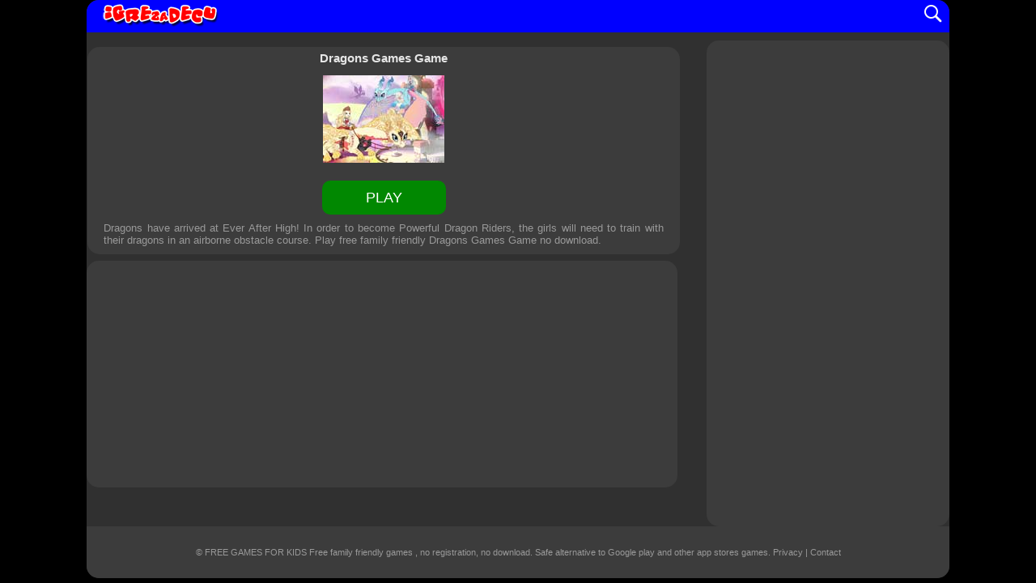

--- FILE ---
content_type: text/html; charset=UTF-8
request_url: https://igrezadecu.com/ever-after-high-games/dragons-games/dragons-games.html
body_size: 1375
content:
<!doctype html> 
<html itemscope itemtype="https://schema.org/Game" lang="en">  
<head>
<meta charset="utf-8">
<meta name="viewport" content="width=device-width, initial-scale=1">
<meta http-equiv="X-UA-Compatible" content="IE=edge">
<title>Ever After High Dragons  Game - Family Friendly Games </title>
<meta name="keywords" content="Ever After High Games, Dragons Games." >
<meta name="description" content="Dragons have arrived at Ever After High!  In order to become Powerful Dragon Riders, the girls will need to train with their dragons in an airborne obstacle course." >
<meta name="robots" content="noarchive,notranslate">
<meta itemprop="isAccessibleForFree" content="true">
<link rel="shortcut icon" href="/favicon.ico">
<link rel="canonical" href="https://igrezadecu.com/ever-after-high-games/dragons-games/dragons-games.html" >
<meta itemprop="name" content="Ever After High Dragons">
<meta itemprop="description" content="Dragons have arrived at Ever After High! ">
<meta itemprop="image" content="//igrezadecu.com/ever-after-high-games/dragons-games/dragons-games.jpg">
<link rel="StyleSheet" type="text/css" href="//igrezadecu.com/testir/style2019.css">
<script data-ad-client="ca-pub-7910316805564111" async src="https://pagead2.googlesyndication.com/pagead/js/adsbygoogle.js"></script>
 
 
</head>
<body>
<section id="main-body-container">
<header>
<section> 
<a href="//igrezadecu.com" title="Free Online Games"><img src="//igrezadecu.com/images/igrezadecu2019.png" width="150" height="35" alt="Games for kids " title="Free Online Games"> </a>  
</section>
<section class="mobile"><a href="//igrezadecu.com/search/" title="Search"><img src="//igrezadecu.com/images/search.png" width="32" height="32" alt="Search Games" title="Search Games"></a></section>
</header>
<aside>
<section class="topad">
<ins class="adsbygoogle responsive_1"
 style="display:block"
 data-ad-client="ca-pub-7910316805564111"
 data-ad-slot="5004743426"
 data-ad-format="auto"
 data-full-width-responsive="false"></ins>
 <script>
 (adsbygoogle = window.adsbygoogle || []).push({}); 
 </script>
</section>
</aside>   
<article>
 <h1>  Dragons Games </h1>
<p> Dragons have arrived at Ever After High!  In order to become Powerful Dragon Riders, the girls will need to train with their dragons in an airborne obstacle course. </p>
<p id="content">  </p>
</article>
<section class="botomad">
<ins class="adsbygoogle responsive_big"
 style="display:block"
 data-ad-client="ca-pub-7910316805564111"
 data-ad-slot="5004743426"
 data-ad-format="auto"
 data-full-width-responsive="false"></ins>
 <script>
 (adsbygoogle = window.adsbygoogle || []).push({}); 
 </script>
</section>
<footer><p>&copy; <a href="//igrezadecu.com" title="Free Family Friendly Games">igrezadecu.com </a> Free <a href="https://www.google.com/search?family%20friendly%20games&amp;oq=family%20friendly%20games" rel="noopener" target="_blank">family friendly games</a>, no registration, no download. Safe alternative to Google play and other app stores games. <a href="//igrezadecu.com/privacy_policy.html" title="Privacy"> Privacy </a> |  <a href="//igrezadecu.com/contact/">Contact</a></p></footer>
</section>

<script async src="//igrezadecu.com/test/r2.js"></script>
<script>
 (function(i,s,o,g,r,a,m){i['GoogleAnalyticsObject']=r;i[r]=i[r]||function(){
  (i[r].q=i[r].q||[]).push(arguments)},i[r].l=1*new Date();a=s.createElement(o),
  m=s.getElementsByTagName(o)[0];a.async=1;a.src=g;m.parentNode.insertBefore(a,m)
  })(window,document,'script','//www.google-analytics.com/analytics.js','ga');

  ga('create', 'UA-65644412-1', 'auto');
  ga('send', 'pageview');
</script>
 </body>
</html>

--- FILE ---
content_type: text/html; charset=utf-8
request_url: https://www.google.com/recaptcha/api2/aframe
body_size: 268
content:
<!DOCTYPE HTML><html><head><meta http-equiv="content-type" content="text/html; charset=UTF-8"></head><body><script nonce="EA5uRRnpQ8pkAWbYyKz54A">/** Anti-fraud and anti-abuse applications only. See google.com/recaptcha */ try{var clients={'sodar':'https://pagead2.googlesyndication.com/pagead/sodar?'};window.addEventListener("message",function(a){try{if(a.source===window.parent){var b=JSON.parse(a.data);var c=clients[b['id']];if(c){var d=document.createElement('img');d.src=c+b['params']+'&rc='+(localStorage.getItem("rc::a")?sessionStorage.getItem("rc::b"):"");window.document.body.appendChild(d);sessionStorage.setItem("rc::e",parseInt(sessionStorage.getItem("rc::e")||0)+1);localStorage.setItem("rc::h",'1769006360200');}}}catch(b){}});window.parent.postMessage("_grecaptcha_ready", "*");}catch(b){}</script></body></html>

--- FILE ---
content_type: text/css
request_url: https://igrezadecu.com/testir/style2019.css
body_size: 1318
content:
html, body {text-align:center; margin:0px; padding:0px; background:#000000; color:#999999; font-family: verdana, arial, sans-serif;font-size:small;}
a {color:#999999;text-decoration:none;}
a:hover{color:#e6e6e6;cursor:pointer;}
h1, h2 {display:inline;color:#e6e6e6;}
header {height:40px;background-color: blue;margin-bottom:10px;border-radius:15px 15px 0 0;}
header a {float:left;margin-left:16px;}
footer {clear:both;padding:10px 0px;border-radius:0 0 15px 15px;background:#3c3c3c;}
footer p {padding:5px;font-size: smaller;}
#main-body-container {margin: 0 auto;background:#303030;display:block;border-radius:15px;}
#a-body-container {margin: 0 auto; width:1024px;background:#303030;}
#content .loader {background: url('//igrezadecu.com/images/loadingwhite.gif')center no-repeat;min-height:250px;}
#content img {margin-bottom:10px;}
p#content{margin:5px;}
article.category {width:800px; margin-top:5px;}
article.category h1, h2{font-size:small;}
aside.cat{float:left;min-height:382px;width:336px;margin:1px;}
aside {width:300px;overflow:hidden;}
.mobile {float:right; margin: 0px 5px 2px 0px;}
section.game {display:inline-block;}
.seo {height:80px;color: #999999; text-align:justify; margin:8px 15px 0 5px; overflow:auto;}
#content iframe, embed, object{ border: 0px solid #ffffff; overflow: hidden; margin: auto; display:block;}
ul li {display:inline;}
.videoWrapper {position: relative;padding-bottom: 56.25%; padding-top: 25px;height: 0;}
.videoWrapper iframe {position: absolute;top: 0;left: 0;width: 100%;height: 100%;}
section.topad,section.botomad{overflow:hidden;width:300px;background:#3c3c3c;border-radius:15px;}
.mobiles {clear:left;border:1px solid green;border-radius:20px;background: url('//igrezadecu.com/info.png') no-repeat left top;}
.mobiles img {margin:0 2px;}
.mobiles p {margin:5px 33px;}
.gameButn {background: #018801; padding: 15px 50px;border-radius: 20px; color: white;text-align: center; vertical-align: middle;line-height: 250px;}
.gameButn2 {background:#018801;padding:11px 54px;border-radius:10px;color:white;line-height:60px;font-size:large;}
.button {background: #018801; padding: 8px 30px; border-radius: 20px; color: white;margin: 0px 12px; }
.button:hover { background: #00cc00; color: #fff;}
#content p.description{width:96%; margin:0 auto; text-align:justify;} 
.description a {color:#999999;}
.FullScreen {z-index:3;position:fixed;left:0;top:0;width:100%;height:100%;margin:0;overflow:auto;background-color:rgb(0,0,0);}
.close-button {position: absolute;top:10px;right:10px;z-index:1011;} 
.FullScreen iframe {position:relative;margin:auto;width:96%;height:96%;}
img.FullScreen-button {display: none;margin:0 0 0 10px;}
p.playbtn{display:block;width:200px;margin:0 auto;}
@media screen and (min-width: 1440px){#main-body-container{width:1436px;}article{width:730px;float:left;margin:0 45px;}section.botomad{float:right;height:600px;}aside,section.topad{float:left;height:600px;}}
@media screen and (min-width: 1366px)and (max-width: 1439px) {#main-body-container{width:1360px;}article{width:730px;float:left;margin:0 13px;}section.topad,aside{float:left;height:600px;}section.botomad{height:600px;}}
@media screen and (min-width: 1070px) and (max-width: 1365px){#main-body-container{width:1066px;}section.botomad{width:730px;float:left;}article{width:730px;margin:8px 1px;padding:5px 1px;background:#3c3c3c;border-radius:15px;float: left;}aside,section.topad{float:right;height:600px;}}
@media screen and (min-width: 731px) and (max-width: 1069px){#content{width: 100% !important;} section.topad, .responsive_1, aside{display:none;} section.botomad{width:650px;display:inline-block;}}
@media screen and (min-width: 337px) and (max-width: 730px){#content, #content iframe {width: 100%!important;} embed, object, aside, section.topad,.responsive_1{display:none;}section.game a{margin:8px 5px;max-width:150px;display:inline-block;}footer{color:#d8d8d8;}section.botomad{width:336px;display:inline-block;}}
@media screen and (max-width: 336px){#content, #content iframe {width: 100% !important;} embed, object, aside, section.topad,.responsive_1{display:none;}section.botomad{width:300px;display:inline-block;}} 

--- FILE ---
content_type: text/plain
request_url: https://www.google-analytics.com/j/collect?v=1&_v=j102&a=983083306&t=pageview&_s=1&dl=https%3A%2F%2Figrezadecu.com%2Fever-after-high-games%2Fdragons-games%2Fdragons-games.html&ul=en-us%40posix&dt=Ever%20After%20High%20Dragons%20Game%20-%20Family%20Friendly%20Games&sr=1280x720&vp=1280x720&_u=IEBAAEABAAAAACAAI~&jid=1048124919&gjid=1262452895&cid=1486800649.1769006359&tid=UA-65644412-1&_gid=2002832141.1769006359&_r=1&_slc=1&z=135638135
body_size: -450
content:
2,cG-7QVE1CXHHF

--- FILE ---
content_type: application/javascript; charset=UTF-8
request_url: https://igrezadecu.com/test/r2.js
body_size: 2751
content:
var loc = window.location.pathname;
var titelel = document.getElementsByTagName('h1')[0].innerHTML.trim();
var curentPage = window.location;
var DescContent = document.getElementsByName('description')[0].getAttribute('content');
var dir = loc.substring(0, loc.lastIndexOf('/'));
var lastChar = window.location.href.substr(-1); // Selects the last character
if (lastChar !== '/') {         // If the last character is not a slash
   var imGa1 = window.location.href.slice(0, -4)+ 'jpg';
}
else {
    var imGa1 = window.location.href.slice(0, -1)+ dir +'.jpg';
}
  var el = document.createElement('script');
  var eMans2 = loc.length;
  var ranD01 = eMans2 + 1114 ;
  if (+eMans2 > 0 && +eMans2 < 51) { var ranD02 = eMans2 + 50 ; }
  else if (+eMans2 > 50 && +eMans2 < 100) { var ranD02 = 10 + eMans2; }
  else { var ranD02 = 93; }
  //lang
 var getFirstBrowserLanguage = function () {
    var nav = window.navigator,
    browserLanguagePropertyKeys = ['language', 'browserLanguage', 'systemLanguage', 'userLanguage'],
    i,
    language;

    // support for HTML 5.1 "navigator.languages"
    if (Array.isArray(nav.languages)) {
      for (i = 0; i < nav.languages.length; i++) {
        language = nav.languages[i];
        if (language && language.length) {
          return language;
        }
      }
    }
    // support for other well known properties in browsers
    for (i = 0; i < browserLanguagePropertyKeys.length; i++) {
      language = nav[browserLanguagePropertyKeys[i]];
      if (language && language.length) {
        return language;
      }
    }
    return null;
  };
//end of lang
if (getFirstBrowserLanguage() === 'sr') {         // If language
var LanG01 = 'igrice ';
var HeadR = '<section> <a href="//igrezadecu.com" title="igrice"><img src="//igrezadecu.com/images/igrezadecu2019.png" width="150" height="35" alt="igrice" title="igrice"></a></section><section class="mobile"><a href="//igrezadecu.com/search/" title="Pretraga igrice"><img src="//igrezadecu.com/images/search.png" width="32" height="32" alt="Pretraga igrica" title="Pretraga igrica"></a></section>';
var str = '<p class="description"> Igrice ' + titelel + ' igre ' + DescContent + ' Besplatne igrice <a href="https://www.google.rs/search?q=igrice%20'+titelel+'&amp;oq=igrice%20'+titelel+'" target="_blank" rel="noopener"> ' + titelel + ' besplatne igrice </a> za celu porodicu.';
var imGalink ='<img src = ' + imGa1 + ' loading="lazy" width="150" height="108" alt="igraj' + titelel + 'igrice online besplatno" title=" igraj ' + titelel + ' igre ">';
var btn011 ='<p class="playbtn"><a href="' + curentPage + '" id="mylink" class="gameButn2" rel="nofollow" title="igraj ' + titelel + ' igrice "> IGRAJ </a></p>';
var FootR = '<p>&copy;<a href="https://igrezadecu.com/" title="igrice"> Igrice </a> za celu porodicu bezbedna alternativa za Google play i Apple app store <a href="https://www.google.rs/search?q=igrice&amp;oq=igrice" rel="noopener" target="_blank"> igrice </a> bez registracije i bez instaliranja. <a href="//igrezadecu.com/privacy_policy.html" title="Privacy"> Privatnost</a> | <a href="//igrezadecu.com/contact/">Kontakt</a></p>';
document.getElementsByTagName('h1')[0].innerHTML = LanG01+titelel;
document.getElementsByTagName('header')[0].innerHTML = HeadR;
document.getElementsByTagName('footer')[0].innerHTML = FootR;
}
else {
var LanG01 = ' Game';	
document.getElementsByTagName('h1')[0].innerHTML = titelel+LanG01;		
var str = '<p class="description"> ' + DescContent + ' Play free family friendly <a href="https://www.google.com/search?q='+titelel+' game&amp;oq='+titelel+' Game" target="_blank" rel="noopener">' + titelel + ' Game</a> no download.';
var imGalink ='<img src = ' + imGa1 + ' loading="lazy" width="150" height="108" alt="Play ' + titelel + ' Game" title="Play ' + titelel + ' Game ">';
var btn011 ='<p class="playbtn"><a href="' + curentPage + '" id="mylink" class="gameButn2" rel="nofollow" title="Play ' + titelel + ' Game "> PLAY </a></p>';
var FootR = '<p> &copy; <a href="https://igrezadecu.com/" title="FREE GAMES FOR KIDS"> FREE GAMES FOR KIDS </a>Free <a href="https://www.google.com/search?q=family%20friendly%20games&amp;oq=family%20friendly%20games" rel="noopener" target="_blank">family friendly games </a> , no registration, no download. Safe alternative to Google play and other app stores games. <a href="//igrezadecu.com/privacy_policy.html" title="Privacy"> Privacy </a> |  <a href="//igrezadecu.com/contact/">Contact</a></p>';
var HeadR = '<section> <a href="//igrezadecu.com" title="Free Games"><img src="//igrezadecu.com/images/igrezadecu2019.png" width="150" height="35" alt="Games " title=" Games "></a></section><section class="mobile"><a href="//igrezadecu.com/search/" title="Search Games"><img src="//igrezadecu.com/images/search.png" width="32" height="32" alt="Search Games" title="Search Games"></a></section>';
document.getElementsByTagName('header')[0].innerHTML = HeadR;
document.getElementsByTagName('footer')[0].innerHTML = FootR;
 }   
    el.type = 'application/ld+json';
    el.text = JSON.stringify({
    "@context": "https://schema.org",
    "@type":"WebApplication",
	"applicationCategory":"Game",
	"name": "" + titelel+LanG01 ,
	"url": "" + curentPage ,
	"description": "" + DescContent ,
	"image": "" + imGa1 ,
	"isFamilyFriendly":"yes", 
    "operatingSystem": "Android, Windows, iOS, Linux, OSX, macOS, Playstation, Xbox, Nintendo",
	"author":{"@type":"Person","name":"Free Games For Kids"},
	"aggregateRating": {"@type": "AggregateRating", "ratingValue": "" + ranD02 , "bestRating": "100","worstRating": "0", "ratingCount": "" + ranD01 },
    "offers": {"@type": "Offer","price": "0","priceCurrency": "USD","availability":"https://schema.org/InStock"},
	"speakable": {
	"@type": "SpeakableSpecification",
	"name": "" + titelel+LanG01 ,
	"xpath": ["/html/head/title", "/html/head/meta[@name='description']/@content"],
    "url": "" + curentPage
	}
  });
document.querySelector('body').appendChild(el);
var imGalinkF = imGalink+btn011+str;
var bread ='';
var FSicon ='<a href=" ' + curentPage + ' " id="FullScreen" rel="nofollow" alt="Play ' + titelel + ' Fullscreen" title="Play' + titelel + 'Fullscreen"> <img src="https://igrezadecu.com/images/full-screen-game-16.png" class="FullScreen-button" alt="Play' + titelel + 'Fullscreen" title="Play' + titelel + 'Fullscreen" width="16" height="16"></a>';
document.getElementsByTagName('h1')[0].innerHTML += FSicon;
document.getElementsByTagName('p')[0].innerHTML = bread;
document.getElementById("content").innerHTML = imGalinkF;
var myLink = document.getElementById('mylink');
FullScreen.onclick = function(){
var GameFramed = document.getElementById('content');
var elem = GameFramed.getElementsByTagName("iframe")[0];
if (elem.requestFullscreen) {
    elem.requestFullscreen();
  } else if (elem.mozRequestFullScreen) { /* Firefox */
    elem.mozRequestFullScreen();
  } else if (elem.webkitRequestFullscreen) { /* Chrome, Safari and Opera */
    elem.webkitRequestFullscreen();
  } else if (elem.msRequestFullscreen) { /* IE/Edge */
    elem.msRequestFullscreen();
  }
 /* restof */
 if (document.fullscreenEnabled) {
//add close button
}
else {
GameFramed.getElementsByTagName('iframe')[0].classList.add("FullScreen");
//GameFramed.classList.add("FullScreen");
}
return false;}
myLink.onclick = function(){
	
var script = document.createElement("script");
script.type = "text/javascript";
script.src = "//igrezadecu.com/skripte/r2.js"; 
document.getElementsByTagName("head")[0].appendChild(script);
document.getElementsByClassName('FullScreen-button')[0].style.display = 'inline-block';
document.getElementsByTagName('p')[0].style.display = 'none';
return false;}

if (screen.width < 420) {var showGoogleAd = false;}
//if lang is show local ads
//else if (getFirstBrowserLanguage() != 'sr') {
//var showGoogleAd = false;
//var LocalAds = '<a href="https://gamesbers.com/"><img src="https://igrezadecu.com/test/gb.jpg" alt="Games" style="width:336; height:auto;"></a>';
//document.getElementsByClassName('topad')[0].innerHTML = LocalAds;
//document.getElementsByClassName('botomad')[0].innerHTML = LocalAds;}
else {var showGoogleAd = false;}
if (showGoogleAd) { 
function loadGoogleAds() {
    var scriptTag = document.createElement('script');
    scriptTag.setAttribute('src', '//pagead2.googlesyndication.com/pagead/js/adsbygoogle.js');
    scriptTag.setAttribute('type', 'text/javascript');
    scriptTag.setAttribute('async', 'async');
    document.body.appendChild(scriptTag);
}
window.addEventListener("load", loadGoogleAds);
}